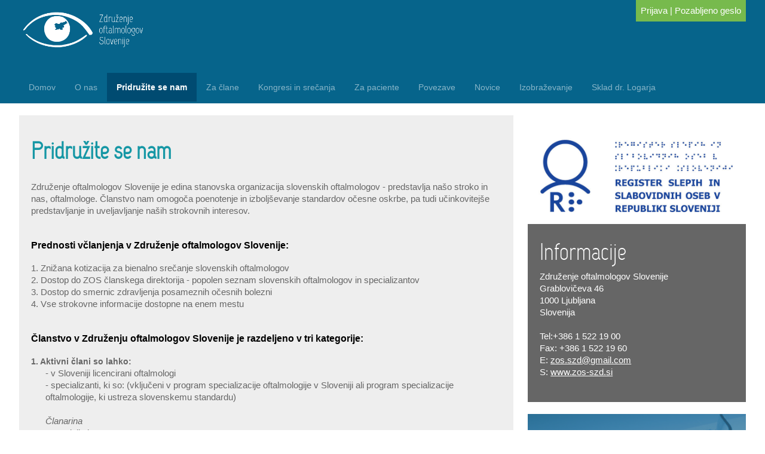

--- FILE ---
content_type: text/html; charset=UTF-8
request_url: https://www.zos-szd.si/pridruzite_se_nam
body_size: 3929
content:
<!DOCTYPE html>
<html>
<head>
<title>PRIDRUŽITE SE NAM | ZDRUŽENJE OFTALMOLOGOV SLOVENIJE</title>
<meta content="Pridružite se nam | Združenje oftalmologov Slovenije" name=Description>
<meta content="Pridružite se nam" name=Keywords>
<meta charset=utf-8>
<meta content=index,follow name=Robots>
<meta name="viewport" content="user-scalable=no, initial-scale=1.0, maximum-scale=1.0, width=device-width">
<link href=https://www.zos-szd.si/pic/meni2.css?082002 rel=stylesheet>
<link rel='shortcut icon' href=https://www.zos-szd.si/favicon.ico>
<body>
<div id=maxBody><div class=max><div class=menu><ul id=MoMenu></ul></div><div class=con>
<div id=max1>
<div class='wr100 cf'>
<div class='wr1 cf'>

<header class=he1>
<div id=menuB1 class=onn1></div>
<div class=top1><a href=https://www.zos-szd.si/admin>Prijava</a> | <a href=https://www.zos-szd.si/admin/forget>Pozabljeno geslo</a></div><h1><span>PRIDRUŽITE SE NAM | ZDRUŽENJE OFTALMOLOGOV SLOVENIJE</span><a href=https://www.zos-szd.si/ title='PRIDRUŽITE SE NAM | ZDRUŽENJE OFTALMOLOGOV SLOVENIJE'><img src=https://www.zos-szd.si/pic/zdruzenje_oftalmologov.png  alt='Združenje oftalmologov Slovenije'></a></h1>
	
<nav id='na2'>
<ul>
<li><a href='https://www.zos-szd.si/domov' title='Domov'>Domov</a>
<li><a href='https://www.zos-szd.si/o_nas' title='O nas'>O nas</a>
<li class='on1'><a href='https://www.zos-szd.si/pridruzite_se_nam' title='Pridružite se nam'>Pridružite se nam</a>
<li><a href='https://www.zos-szd.si/za_clane' title='Za člane'>Za člane</a>
<li><a href='https://www.zos-szd.si/kongresi_in_srecanja' title='Kongresi in srečanja'>Kongresi in srečanja</a>
<li><a href='https://www.zos-szd.si/za_paciente' title='Za paciente'>Za paciente</a>
<li><a href='https://www.zos-szd.si/povezave' title='Povezave'>Povezave</a>
<li><a href='https://www.zos-szd.si/novice' title='Novice'>Novice</a>
<li><a href='https://www.zos-szd.si/izobrazevanje' title='Izobraževanje'>Izobraževanje</a>
<li><a href='https://www.zos-szd.si/sklad-dr-logarja' title='Sklad dr. Logarja'>Sklad dr. Logarja</a>
</ul>
</nav>

</header>

</div>
</div>
<div class='wr1 cf'>

<section class=se1><article class=ar1>

<blockquote class=bq1>
<h2 class=h22>Pridružite se nam</h2>
<div class=but2>
Združenje oftalmologov Slovenije je edina stanovska organizacija slovenskih oftalmologov - predstavlja našo stroko in nas, oftalmologe. Članstvo nam omogoča poenotenje in izboljševanje standardov očesne oskrbe, pa tudi učinkovitejše predstavljanje in uveljavljanje naših strokovnih interesov.<br><br><br>

<h3 class=h3>Prednosti včlanjenja v Združenje oftalmologov Slovenije:</h3>
<br>
1. Znižana kotizacija za bienalno srečanje slovenskih oftalmologov<br>
2. Dostop do ZOS članskega direktorija - popolen seznam slovenskih oftalmologov in specializantov<br>
3. Dostop do smernic zdravljenja posameznih očesnih bolezni<br>
4. Vse strokovne informacije dostopne na enem mestu
<br><br><br>

<h3 class=h3>Članstvo v Združenju oftalmologov Slovenije je razdeljeno v tri kategorije:</h3><br>

<b class=bo1>1. Aktivni člani so lahko:</b><br>
<p class=pad1>
- v Sloveniji licencirani oftalmologi <br>
- specializanti, ki so: (vključeni v program specializacije oftalmologije v Sloveniji ali  program specializacije oftalmologije, ki ustreza slovenskemu standardu)<br>
<br>
<i>Članarina</i><br>
- specialisti: 50 EUR<br>
- specializanti: 35 EUR
</p>

<br><br>

<b class=bo1>2. Pridruženi člani so lahko:</b><br>
<p class=pad1>
- upokojeni oftalmologi<br><br>
<i>Članarina</i><br>
- specialisti: 0 EUR
</p>

<br><br>

<b class=bo1>3. Pridruženi/mednarodni člani so lahko:</b><br>
<p class=pad1>
- licencirani oftalmologi zunaj Slovenije ali<br>
- zdravniki, ki niso oftalmologi, vendar so z oftalmologijo strokovno/interesno povezani<br><br>
<i>Članarina: 50 EUR</i>
</p>
<br><br><br>
Če želite članarino plačati preko elektronske banke, pošljite mail na <span class=email><a href=mailto:racunovodstvo@szd.si>racunovodstvo@szd.si</a></span> (gospa Ajdarpašič). Posredovali vam bodo številko TRR in sklic, ki ga morate uporabiti.

<br><br><br>

Pravico do glasovanja na vsakoletni Skupščini oftalmologov imajo aktivni člani.
<br>
Vsako prošnjo za članstvo obravnava UO Združenja oftalmologov Slovenije.
<br><br><br>


<h2 class=h22>Registracija</h2>


<form method=POST   action='/pridruzite_se_nam#alert' id=formI class=formC><fieldset class=formC_on>
<input type=hidden name=token  value='9223b1652c63e2c18f8c583ac119a351a945be4bb05126a92803678526d911cc'>
<input type=hidden name=time  value='1769239202'>
<p class=labX><label class=lab1a></label><label class=lab1b><input type=text name=hp_c3482af0c44b   class=in1 value="" ></label></p>
<p><label class=lab1a>Ime</label><label class=lab1b><input type=text name=data_firstname id=firstname  class=in1 value="" ></label></p>
<p><label class=lab1a>Priimek</label><label class=lab1b><input type=text name=data_lastname id=lastname  class=in1 value="" ></label></p>
<p><label class=lab1a>Naslov</label><label class=lab1b><input type=text name=data_user_adr id=lastname  class=in1 value="" ></label></p>
<p><label class=lab1a>Inštitucija</label><label class=lab1b><input type=text name=data_foundation id=foundation  class=in1 value="" ></label></p>
<p><label class=lab1a>Naslov inštitucije</label><label class=lab1b><input type=text name=data_foundation_adr id=foundation_adr  class=in1 value="" ></label></p>
<p><label class=lab1a>E-mail</label><label class=lab1b><input type=text name=xmail id=email  class=in1 value="" ></label></p>
<p><label class=lab1a>Tel./GSM</label><label class=lab1b><input type=text name=data_phone id=phone  class=in1 value="" ></label></p>
<p><label class=lab1a>Sekcije ZOS</label><span  id=data_sek class=lab1b>
<span><input type=checkbox data='Sekcija za glavkom' name='data_sek[]' class=ch1 value=1> Sekcija za glavkom</span><br/>
<span><input type=checkbox data='Sekcija za mrežnico' name='data_sek[]' class=ch1 value=2> Sekcija za mrežnico</span><br/>
<span><input type=checkbox data='Sekcija za kontaktne leče' name='data_sek[]' class=ch1 value=3> Sekcija za kontaktne leče</span><br/>
<span><input type=checkbox data='Sekcija Združenje kataraktnih in refraktivnih kirurgov Slovenije' name='data_sek[]' class=ch1 value=4> Sekcija Združenje kataraktnih in refraktivnih kirurgov Slovenije</span><br/>
<span><input type=checkbox data='Sekcija za nevrooftalmologijo' name='data_sek[]' class=ch1 value=5> Sekcija za nevrooftalmologijo</span><br/>
</span></p>
<p><label class=lab1a>Odbor</label><span  id=data_odb class=lab1b>
<span><input type=checkbox data='Odbor zasebnih oftalmologov' name='data_odb[]' class=ch1 value=1> Odbor zasebnih oftalmologov</span><br/>
<span><input type=checkbox data='Sekcija mladih oftalmologov' name='data_odb[]' class=ch1 value=2> Sekcija mladih oftalmologov</span><br/>
</span></p>
<p><label class=lab1a></label><label class=lab1s>  <input  value='potrdi' name=submitBtn type=submit class='subI'></label></p>
</fieldset></form>
</div></blockquote></article>
<article class=ar2></article><article class=ar2>
<!--
<img class=img100 src=https://www.zos-szd.si/intro/srecno-novo-leto-2026.jpg>


<a href=https://www.zos-szd.si/novice/7-sola-oskrbe-ocesnih-poskodb  title='7. šola oskrbe očesnih poškodb'><img class=img100 src=https://www.zos-szd.si/intro/7-sola-oskrbe-ocesnih-poskodb.jpg alt='7. šola oskrbe očesnih poškodb'></a>
-->

<!--
<div class=bq4>
<a href=https://www.zos-szd.si/doc2/novice/vabilo-na-letno-skupscino-zos-20-11-2025-2.pdf  title='Vabilo na letno skupščino Oftalmologov Slovenije'><img src=https://www.zos-szd.si/intro/vabilo-na-letno-skupscino-oftalmologov-slovenije.jpg?2 alt='Vabilo na letno skupščino Oftalmologov Slovenije'></a>
</div>
-->

<!--
<div class=bq4>
<a href=https://www.zos-szd.si/novice/tecaj-fakoemulzifikacije-in-delavnice-s-simulatorjem title='Simultor ESCRS 2025'><img src=https://www.zos-szd.si/intro/simultor-escrs-2025.jpg alt='Simultor ESCRS 2025'></a>
</div>
-->

<!--
<div class=bq4>
<a href=https://www.zos-szd.si/novice/najava-dogodka-glavkomska-sola-10-9-2025-ob-17h-na-ocesni-kliniki title='Glavkomska šola 10.9.2025 ob 17h na Očesni kliniki'><img class=img100 src=https://www.zos-szd.si/intro/21_glavkomska_sola_2025.jpg alt='Ješetov dan 2025'>  </a>
</div>
-->

<!--
<div class=bq4>
<a href=https://www.zos2025.si/ target=_blank title='15. slovenski oftalmološki kongres z mednarodno udeležbo'><img src=https://www.zos-szd.si/intro/15-slovenski-oftalmoloski-kongres-z-mednarodno-udelezbo.jpg alt='15. slovenski oftalmološki kongres z mednarodno udeležbo'><br><b>FOTO GALERIJA</b></a>
</div>


<div class=bq4>
<a href=https://icvs2024.com/ target=_blank title='ICVS 2024'><img src=https://www.zos-szd.si/intro/icvs2024.jpg alt='ICVS 2024'></a>
</div>
-->





<div class=bq4>
<a href=https://www.registerslepih.si/ target=_blank title='Register slepih in slabovidnih (RSS) oseb v Republiki Sloveniji'><img src=https://www.zos-szd.si/intro/registerslepih.jpg alt='Register slepih in slabovidnih (RSS) oseb v Republiki Sloveniji'></a>
</div>


<!--
<div class=bq4>
<a href=https://www.zos2023.si target=_blank title='14. slovenski oftalmološki kongres'><img src=https://www.zos-szd.si/intro/oftalmologi_slo_2023.jpg alt='14. slovenski oftalmološki kongres'></a>
</div>



<div class=bq4>


<a href=https://www.zos2021.si target=_blank title='13. slovenski oftalmološki kongres'><img src=https://www.zos-szd.si/intro/oftalmologi_slo_2021.jpg alt='13. slovenski oftalmološki kongres'><b style=width:96%;float:left;padding:2%;background:#5ABA9E;color:#264C59>ROK ZA ODDAJO IZVLEČKOV<br>
21. marec 2021</b></a>


<span style=width:96%;float:left;padding:2%;background:#5ABA9E;color:#fff;font-size:16px;line-height:20px>
<b>14. SLOVENSKI OFTALMOLOŠKI KONGRES</b><br><!-- z mednarodno udeležbo,<br><br> 11.  -13. maj 2023 v Rikli Balance hotelu na Bledu<br><br>

Rok za oddajo izvlečkov za slovenski kongres je podaljšan do torka 4. aprila.</span></a>

</div>

-->

<!--
<div class=bq4>
<a href=https://www.zos-szd.si/novice/vabilo-na-strokovni-dogodek-kratkovidnost-med-slovenskimi-otroki  title='Vabilo na strokovni dogodek - Kratkovidnost med slovenskimi otroki'><img src=https://www.zos-szd.si/intro/vabilo-na-strokovni-dogodek-kratkovidnost-med-slovenskimi-otroki.jpg?1 alt='Vabilo na strokovni dogodek - Kratkovidnost med slovenskimi otroki'></a>
</div>
-->




<div class=clear></div>

<div class=bq2>
<h2 class=h21>Informacije</h2>
Združenje oftalmologov Slovenije<br>
Grablovičeva 46<br>
1000 Ljubljana<br>
Slovenija<br><br>

Tel:+386 1 522 19 00<br>
Fax: +386 1 522 19 60<br>
E: <span class=email2><a href=mailto:zos.szd@gmail.com>zos.szd@gmail.com</a></span><br>
S: <span class=email2><a href=http://www.zos-szd.si target=_blank>www.zos-szd.si</a></span><br><br>
</div>


<div class=bq3>
<span class=link1><a href=pridruzite_se_nam>Pridružite se nam</a></span>
</div>


<div class=bq4>
<a href=https://www.zos-szd.si/novice/priporocila-in-algoritmi-za-obravnavo-pacientov-in-napotitve  title='Obravnave na sekundarnem nivoju in stopnje napotitve na terciar'><img src=https://www.zos-szd.si/intro/obravnave-na-sekundarnem-nivoju-in-stopnje-napotitve-na-terciar.jpg alt='Obravnave na sekundarnem nivoju in stopnje napotitve na terciar'></a>
</div>

<div class=bq4>
<a href=https://www.zos-szd.si/one_network title='Society ONE Network'><img src=https://www.zos-szd.si/intro/Society-ONE-Network.jpg alt='Society ONE Network'></a>
</div>


<div class=bq4>

<!--
<b>Sponzorji spletne strani</b>
<a href=https://www.zos-szd.si/novosti-farmacevtskih-podjetij/podjetje-roche-vabi-na-ogled-posnetka-strokovnega-srecanja-ang-2-nova-doba-v-zdravljenju-mreznice title='Roche'><img src=https://www.zos-szd.si/intro/roche.jpg?2 alt='Roche'></a>
<a href=https://www.zos-szd.si/novosti-farmacevtskih-podjetij/podjetje-novartis-predstavlja-zdravilo-beovu-za-zdravljenje-vlazne-oblike-armd-in-diabeticnega-makularnega-edema title='Novartis'><img src=https://www.zos-szd.si/intro/novartis.jpg?2 alt='Novartis'></a>



<a href=https://www.zos-szd.si/obvestila--farmacije title='Medis'><img src=https://www.zos-szd.si/intro/medis.jpg alt='Medis'></a>
<a href=https://www.zos-szd.si/obvestila--farmacije title='Emea'><img src=https://www.zos-szd.si/intro/emea.jpg alt='Emea'></a>
-->
</div>
</article>
</section>

<footer id=fo1>
<div class=fo3>
</div>
<div class=fo1>© 2026 Združenje oftalmologov Slovenije. Vse pravice pridržane. </div>


</footer>

<div class=cf></div>
</div>
</div>

</div></div></div>

<script>var path='https://www.zos-szd.si/admin/';</script>
<script src=https://www.zos-szd.si/pic/mootools-core-1.4.1.js></script>
<script src=https://www.zos-szd.si/pic/mootools-asset-1.4.0.1.js></script>
<script src=https://www.zos-szd.si/pic/plugin.js?082002></script>




--- FILE ---
content_type: text/css
request_url: https://www.zos-szd.si/pic/meni2.css?082002
body_size: 3595
content:
@font-face {
    font-family: 'CapsuulaRegular';
    src: url('capsuula-webfont.eot');
    src: url('capsuula-webfont.eot?#iefix') format('embedded-opentype'),
         url('capsuula-webfont.woff') format('woff'),
         url('capsuula-webfont.ttf') format('truetype'),
         url('capsuula-webfont.svg#CapsuulaRegular') format('svg');
    font-weight: normal;
    font-style: normal;
}

.t2,.h21,.h22,.ns0 h2,.ns4 h2,#NaMooSlide1 .title,#NaMooSlide1 .titleI,.bq3,.videoIntroText b{font-family: 'CapsuulaRegular',Arial,sans-serif;}

.wr100{width:100%;background:#06648B;margin:0 0 20px 0}
.wr1{position:relative;max-width:1280px;margin:0 auto;}
.se1{float:left;width:100%}
.se2{float:right;width:78%}
.ar1{position:relative;width:68%;float:left;margin:0;background:#eee}
.ar2{position:relative;width:30%;float:right}
.ar3{position:relative;width:100%;float:left;margin:0;background:#eee}
#as1{float:left;margin:0;width:20%}

.h21{font-size:40px;color:#fff;margin:20px 0 20px 0 ;font-weight:100}
.h22{font-size:40px;line-height:35px;color:#1697a5;margin:25px 0 30px 0;font-weight:700}
.h31{font-size:20px;line-height:25px;color:#333;margin:10px 0 5px 0px;font-weight:100}
.h33{font-size:20px;line-height:20px;color:#333;margin:40px 0 5px 0px;font-weight:100}
.ul1 li{padding:3px 0 5px 0;margin:0 0 0 25px;list-style-type:disc;list-style-position:outside}
.ul1 a:link,.ul1 a:visited{color:#06638a;line-height:10px;padding:0;text-decoration:underline}
.ul1 a:hover{color:#000}

/*top*/
.he1{float:left;width:100%}/*250px*/
.he1 h1{float:left;z-index:10;overflow:hidden;margin:20px 0 40px 0}
.he1 img{width:55%;height:auto}
.he1 span{position:absolute;top:-9999em;right:-9999em}	
/*top*/

/*intro*/
.img1{position:relative;float:left;width:100%}
.img1 img{float:left;width:100%;height:auto}
.bq1{padding:20px;color:#666}
.bq2{padding:20px;color:#fff;background:#666;margin:0 0 20px 0}
.bgIntro{width:48%;margin:10px 1%;float:left}
.bq3{margin:20px 0 0 0;background:url(2.png) #2B6D8E}
.link1 a:link,.link1 a:visited{font-weight:700;padding:40px 30px;display:block;font-size:35px;line-height:25px;color:#fff;text-decoration:none}
.link1 a:hover{text-decoration:underline}

.bq4{margin:20px 0 0 0;width:100%;float:left}
.bq4 img{float:left;width:100%}

.img100video{float:left;width:100%;margin:0 0 20px 0}
.videoIntro{position:relative}
.videoIntroText{position:absolute;top:0;left:0;color:#fff;margin:10px 3%;padding:15px 2% 8px 2%;background:rgba(0,75,113,0.8)}
.videoIntroText b{font-size:40px;line-height:40px}
/*intro*/

.img100{float:left;width:100%}
.img100m{float:left;max-width:100%}

.email a:link,.email a:visited{color:#06638a;line-height:10px;padding:0;text-decoration:underline}
.email a:hover{color:#000}
.email2 a:link,.email2 a:visited{color:#fff;padding:0;text-decoration:underline}
.email2 a:hover{color:#A0ECF8}

.abcT{text-align:center;font-size:18px;line-height:22px}
.abcT a:link,.abcT a:visited{color:#06638a;padding:0;text-decoration:underline}
.abcT a:hover{color:#000}

.abcS li{padding:3px 0 8px 0;margin:0 0 0 25px;list-style-type:none;list-style-position:outside}
.abcS a:link,.abcS a:visited{color:#06638a;padding:0;text-decoration:underline}
.abcS a:hover{color:#000}
.abcS h3{margin:30px 0 0 0}

.bo1{font-size:14px;color:#666}
.pad1{padding:0 0 0 3%}

/*footer*/
#fo1{float:left;padding:10px 0 5px 0;width:100%}
.fo1{float:left;margin:10px 0 20px 10px;color:#06638a;font-size:11px;line-height:11px}
.fo2{float:right;margin:10px 10px 20px 0;color:#06638a;font-size:11px;line-height:11px}
.fo2 a:link,.fo2 a:visited{color:#06638a;font-size:11px;margin:0;padding:0 2px;text-decoration:none;}
.fo2 a:hover{color:#e77817}
.fo3{color:#06638a;float:right;margin:10px 10px 0 0;text-transform:lowercase;width:90%;text-align:right}
.fo3 a:link,.fo3 a:visited{color:#06638a;font-size:11px;padding:0 0 0 8px;text-decoration:none;}
.fo3 a:hover{color:#000}
/*footer*/

/*news*/

.ns0 p{padding:0;margin:0}
.ns0 h2{font-weight:100;font-size:35px;line-height:38px;margin:20px 0 15px 0;color:#333}/*06638a*/
.ns0 h3{font-weight:700;font-size:13px;line-height:14px;margin:0 0 5px 0;color:#06638a}
.ns0 li{float:left;width:100%;margin:0 0 10px 0;font-size:12px;padding:0 0 0 0;display:block;line-height:13px}
.ns0 a:link,.ns0 a:visited{color:#1697a5;text-decoration:none;padding:0;margin:0;text-decoration:none;}
.ns0 a:hover{color:#333;}
.ns0 time {text-align:center;float:left;color:#fff;background:#666;text-decoration:none;padding:10px;margin:0 10px 0 0;font-size:11px;}

.Nda {color:#888;text-decoration:none;font-size:11px}
.ns h2{font-size:40px;color:#1697a5;margin:23px 0 30px 0;font-weight:700}
.ns h3{font-weight:700;font-size:14px;line-height:16px;margin:5px 0 0 0;color:#06638a}
.ns p{padding:5px 0 10px 0;margin:0 0 10px 0}
.ns li{margin:10px 0 0 0;padding:0;border-bottom:1px dotted #1697a5;display:block;clear:both}
.ns li:last-child{border:0}
.ns a:link,.ns a:visited{color:#666;text-decoration:none;padding:0;margin:0}
.ns a:hover{color:#000;text-decoration:none}
.ns img{float:left;margin:0 10px 10px 0}

.ns2 h2{font-size:35px;line-height:35px;color:#1697a5;margin:15px 0 20px 0;font-weight:700}
.ns2 h3{font-size:20px;line-height:25px;color:#333;margin:10px 0;font-weight:700}
.ns2 p{padding:10px 0 5px 0}
.ns2 li{padding:3px 0 5px 0;margin:0 0 0 25px;list-style-type:disc;list-style-position:outside}
.ns2 a:link,.ns2 a:visited{color:#000;text-decoration:underline}
.ns2 a:hover{color: #000;text-decoration:none;}
.NaMoo img{float:left;width:19.8%;margin:0.1%;height:auto}
.ns2 img{max-width:100%;height:auto}

.ns3 h4{font-weight:700;font-size:14px;line-height:16px;margin:5px 0 0 0;color:#06638a}
.ns3 p{padding:0;margin:2px 0 2px 20px}
.ns3 li{margin:0 0 15px 0;padding:0 0 15px 0;border-bottom:1px dotted #1697a5;display:block;clear:both}
.ns3 li:last-child{border:0}
.ns3 a:link,.ns3 a:visited{color:#666;text-decoration:none;padding:0;margin:0;text-decoration:underline}
.ns3 a:hover{color:#000;text-decoration:none}

.ns4 p{padding:0;margin:0}
.ns4 h2{font-weight:100;font-size:35px;line-height:38px;margin:20px 0 15px 0;color:#333}/*06638a*/
.ns4 h3{font-weight:700;font-size:13px;line-height:14px;margin:0 0 5px 0;color:#06638a}
.ns4 li{float:left;width:100%;margin:0 0 10px 0;font-size:12px;padding:0 0 0 0;display:block;line-height:13px}
.ns4 a:link,.ns4 a:visited{color:#1697a5;text-decoration:none;padding:0;margin:0;text-decoration:none;}
.ns4 a:hover{color:#333;}
.ns4 time {text-align:center;float:left;color:#fff;background:#666;text-decoration:none;padding:10px;margin:0 10px 0 0;font-size:11px;}

.small{width:20%;padding:0;margin:0}
.big{max-width:100%;padding:0;margin:0}

#nav1 {width:100%;float:left;margin:0 0 30px 0;padding:0;font-size:130%;text-align:center}
#nav1 li{display:inline;padding:0;margin:12px 4px}
#nav1 li a:link,#nav1 a:visited{color:#000;padding:6px 8px;margin:0;text-decoration:none}
#nav1 li a:hover{color:#1697a5}
#nav1 .on a:link,#nav1 .on a:visited,#nav1 .on a:hover{color:#1697a5}
#nav1 .pnNav a:link,#nav1 .pnNav a:visited{font-weight:700;color:#000;padding:6px 8px;margin:0;text-decoration:none}
#nav1 .pnNav a:hover{color:#027E55}
/*news*/

/*slide1*/
#NaMooSlide1 {z-index:9997;position:relative;width:100%;float:left}
#NaMooSlide1 ul{width:100%}
#NaMooSlide1 li{position:absolute;top:0;left:0;width:100%}
#NaMooSlide1 img{float:left;width:100%;height:auto}
.arr1{position:absolute;top:32%;z-index:100;width:50px;height:100px;cursor:pointer}
#but1L{background:url(nextback1.png);left:0;display:none}
#but1R{background:url(nextback1.png) 50px 0;right:0;display:none}
#NaMooSlide1 .title{font-size:14px;padding:8px;position:absolute;bottom:0;right:0;background:#666;color:#fff}
#NaMooSlide1 .titleI{font-size:16px;padding:8px;position:absolute;bottom:0;right:0;color:#fff}
/*slide1*/

/*form*/
.formC{float:left;text-align:left;line-height:12px;}
.formC p{display:block;clear:both;padding:3px 0}
.formC_on{border:0;margin:0;padding:0}
#formI{width:100%;float:left;text-align:left;line-height:12px;font-size:13px}
#form1_on,#form1_off{border:0;margin:0;padding:0}
input[type=submit]{padding:10px;width:auto;background:#06638a;font-size:18px;color:#fff;border:0;font-weight:bold;margin:10px 0 20px 0;cursor:pointer;border-radius:5px; -webkit-border-radius:5px;}
input[type=submit]:hover,input[type=submit]:focus{background:#333;color:#fff; }
.in1{float:left;width:98%;color:#666;border:1px solid #ddd;margin:0 0 3px 5px;padding:4px}
.lab1a{float:left;width:30%;margin:5px 1% 0 0;text-align:right;text-transform:uppercase;}
.lab1b{float:left;width:69%;margin:0;text-align:left}

.labX label{display:none}
/*form*/

/*one*/
#ONEon{width:96%;padding:10px 2%;background:#fff}
#ONEoff{width:96%;padding:10px 2%;background:#06638a;color:#fff;display:none}
/*one*/


/*top navi*/
.top1{float:right;padding:8px;background:#77BA4D;color:#fff}
.top1 a:link,.top1 a:visited{color:#fff;text-decoration:none}
.top1 a:hover{text-decoration:underline}

.alert1{font-size:20px;line-height:23px;background:#e1004c;color:#fff;padding:10px;margin:10px;border-radius:5px; -webkit-border-radius:5px;}
.alert1 a:link,.alert1 a:visited{color:#fff;text-decoration:underline}
.alert1 a:hover{;text-decoration:none}

/*table*/
table{border-collapse:collapse;text-align:center;margin:0}
table td{padding:0}
.zebra{width:100%}
.zebra th{vertical-align:top;background:#999;color:#fff;font-weight:700;padding:5px;border-right:1px solid #ddd;}
.zebra td{vertical-align:top;border-right:1px solid #ddd;padding:5px;border-bottom:1px solid #ddd}
/*table*/

/*video*/
.videoWrapper{position: relative;padding-bottom: 56.25%;padding-top: 25px}
.videoWrapper object,.videoWrapper iframe,.videoWrapper embed {position: absolute;top: 0;left: 0;width: 100%;height: 100%}
/*video*/



/*****************************************************/
#na2 {margin:0 0 0 0;float:left;width:100%;padding:0 0 3px 0;overflow:hidden}
#na2 ul{width:100%}
#na2 li{display:inline;background-image:none;font-size:14px}
#na2 a:link,#na2 a:visited{float:left;color:#88B5C8;padding:14px 16px;margin:0;text-decoration:none}
#na2 a:hover{color:#88B5C8;background:#004B71}
#na2 .on1 a:visited,#na2 .on1 a:link,#na2 .on1 a:hover{font-weight:700;color:#fff;background:#004B71}

#na3 ul{margin:0;padding:0;text-transform:uppercase}
.a0 a:visited,.a0 a:link{background:#eee;border-bottom:1px solid #fff;font-weight:100;color:#1697A5;display:block;line-height:15px;margin:0 20px 0 0;padding:10px 0 10px 10px;text-align:left;text-decoration:none}
.a0 a:hover{background:#1697A5;color:#fff;padding:10px 0 10px 10px}
.a1 a:link,.a1 a:visited{background:#1A6F93;padding:10px 0 10px 10px;border-bottom:1px solid #1A6F93;font-weight:700;color:#fff;display:block;line-height:15px;margin:0 20px 0 0;text-align:left;text-decoration:none}
.a1 a:hover{color:#fff}
.b1 a:visited,.b1 a:link{background:#eee;border-bottom:1px solid #fff;font-weight:100;color:#1697A5;display:block;line-height:15px;margin:0 20px 0 0;padding:10px 0 10px 10px;text-align:left;text-decoration:none}
.b1 a:hover{background:#1697A5;color:#fff;padding:10px 0 10px 10px}

.b0 a:link,.b0 a:visited{background:#1A6F93;padding:10px 0 10px 10px;font-weight:700;color:#fff;display:block;line-height:15px;margin:0 20px 0 0;text-align:left;text-decoration:none}
.b0 a:hover{color:#fff}

.c0 a:link,.c0 a:visited{background:#1A6F93;padding:5px 0 5px 20px;font-weight:100;color:#fff;display:block;line-height:15px;margin:0 20px 0 0;text-align:left;text-decoration:none}
.c0 a:hover{color:#fff}

.c1 a:link,.c1 a:visited{background:#1A6F93;padding:5px 0 5px 20px;font-weight:700;color:#18FFFF;display:block;line-height:15px;margin:0 20px 0 0;text-align:left;text-decoration:none}
.c1 a:hover{color:#18FFFF}
/*****************************************************/
body,h1,h2,h3,h4,p,blockquote,ul,li{margin:0;padding:0}
article, aside, details, figcaption,fieldset,figure, footer, header, hgroup, menu, nav, section {display: block;}
/*html,body{width:100%;height:100%}*/
body{color:#000;font-family:Arial,sans-serif;font-size:15px;line-height:20px}
h1{color:#000;font-size:12px;line-height:12px}
h2{color:#333;font-size:18px;line-height:18px}
h3{color:#000;font-size:16px;line-height:16px}
h4{color:#666;font-size:14px;line-height:14px}
img{border:0}
ul{list-style:none}
li{background-image:none}
a:link,a:visited{color:#666;text-decoration:none}
a:hover{color:#06638a;text-decoration:underline}
.clear{clear:both;display:block}
.cf:before,.cf:after{content:'';display:table}
.cf:after{clear:both}
	/*tablet menu*/
	#maxBody{width:100%;overflow:hidden;overflow-y:visible}
	#MoMenu{visibility:hidden}
	.max{width:100%;float:left}
	.con{width:100%;float:left}
	.menu{width:0;float:left;overflow:hidden}
	.timX{-webkit-transition: 1s ease-in-out;-moz-transition: 1s ease-in-out;-o-transition: 1s ease-in-out;-ms-transition: 1s ease-in-out;transition: 0.5s linear}
	/*table menu*/

@media (max-width:1280px){
.wr1{width:95%}
}

@media (max-width:950px){
	body{font-size:15px;line-height:18px}
	.wr1{width:100%}
	.ar1{width:100%}
	.ar2{width:100%}
	.se2{width:100%}
	.wr100{margin:0}

	.he1 h1{margin:20px 0}
	.he1 img{width:50%;margin:0 0 0 5%;height:auto}

	#na2,#na3{display:none}  /* 200 - 50 -40*/
	.maxON{width:200%}
	.conON{width:60%}
	.menu{display:block;background:#004B71}
	.menuON{width:20%}
	#menuB1{z-index:9999;display:block;float:left;margin:0 10px 0 0;width:45px;height:46px}
	.onn1{background:url(menuB1.png) no-repeat 0 0 #06638A}
	.onn2{background:url(menuB1.png) no-repeat 0 -45px #000}

	#MoMenu {visibility:visible;float:left;width:100%;display:block;overflow:hidden}
	#MoMenu li{display:block;float:left;width:100%;background-image:none;font-size:15px}
	.o2 a:visited,.o2 a:link,.o2 a:hover{text-transform:uppercase;font-size:20px;line-height:22px;border-bottom:1px solid #0777A6;color:#fff;display:block;padding:15px 3%;margin:2px 0;text-decoration:none}
	.o1 a:visited,.o1 a:link,.o1 a:hover{text-transform:uppercase;font-size:20px;line-height:22px;border-bottom:1px solid #0777A6;color:#80D6F9;display:block;padding:15px 3%;margin:2px 0;text-decoration:none}
	
	.a0 a:visited,.a0 a:link,.a0 a:hover{background:#06638a;margin:0;font-size:18px;width:86%;border:none;padding:15px 7%;font-weight:100;color:#80D6F9}
	.a1 a:visited,.a1 a:link,.a1 a:hover{background:#06638a;margin:0;font-size:18px;width:86%;border:none;padding:15px 7%;font-weight:700;color:#fff}
	.b1 a:visited,.b1 a:link,.b1 a:hover{background:#06638a;margin:0;font-size:18px;width:86%;border:none;padding:15px 7%;font-weight:100;color:#80D6F9}
	.b0 a:visited,.b0 a:link,.b0 a:hover{background:#06638a;margin:0;font-size:18px;width:86%;border:none;padding:15px 7%;font-weight:100;color:#fff}
	.c1 a:visited,.c1 a:link,.c1 a:hover{background:#06638a;margin:0;font-size:18px;width:86%;border:none;padding:15px 7% 15px 10%;font-weight:100;color:#18FFFF}

	.c0 a:visited,.c0 a:link,.c0 a:hover{background:#06638a;margin:0;font-size:18px;width:86%;border:none;padding:15px 7% 15px 10%;font-weight:100;color:#fff}


	.NaMooBox li{float:left;width:32.9%;margin:0.2%}

	#form1 input[type=text],#form1 textarea{font-size:18px}
	#formI label{width:99%;margin:0;text-align:left}
	#formI input[type=text]{float:left;width:98%;margin:5px 0}
	input[type=submit]{padding:10px 0;width:100%;margin:10px 0 20px 0}
	label{font-size:15px}
	input{font-size:18px}
	.lab1a{float:left;width:100%;margin:5px 0 0 0;text-align:left;text-transform:uppercase;}
	.lab1b{float:left;width:100%;margin:0 0 10px  0;text-align:left}
	.in1{float:left;width:98%;color:#666;border:1px solid #ddd;margin:0;padding:4px}
}

@media (max-width:550px){
	.he1 h1{margin:20px 0}
	.he1 img{width:80%;margin:0 10%;height:auto}

	.bgIntro{width:96%;margin:0 2%}
	.conON{width:50%}
	.menuON{width:40%}


	.NaMoo img{float:left;width:49.8%;margin:0.1%;height:auto}
	.ns2 img{max-width:100%;height:auto}

	.bq1{padding:5px}
	.bq2{padding:5px}
	.bq3{padding:5px}
}


--- FILE ---
content_type: application/javascript
request_url: https://www.zos-szd.si/pic/plugin.js?082002
body_size: 5196
content:
window.addEvents({
	load:function(){
	if (!Browser.ie){new NaMooResponseMenu();}
	if($('form1') != null){new NaMooForm('form1');}
	if($('formI') != null){new NaMooForm2('formI');}
	if($$('a[rel=NaMoo]') != null){new NaMooBox();}
	if($('NaMooSlide1') != null){new NaMooSlide1('NaMooSlide1');}	


	if($('komentarFORM') != null){
		
		new NaMooJsonKomentar();
		new NaMooJsonOdgovor();
		new NaMooJsonRefresh();
	}

	if($('ONEon') != null){new NaMooJsonONE();}


	//if($('birth') != null){new NaMooBirth();}	



		/*if($('chkSes') != null){
			this.na2a=$('na2').getElements('a');
			this.na2a[3].setStyle('border','2px solid #e1004c');
		}*/
	}
});

//NaMooBirth

var NaMooJsonONE = new Class({
	initialize: function(){
		this.path = path;
		this.ONEon =$('ONEon');
		this.ONEoff =$('ONEoff');

		$('submitONE').addEvents({	
			'click': function(e){
					this.action2();
			}.bind(this)
		});
	},

	action2:function(){
		new Request.JSON({
			url:this.path+'source/json.php',
			onSuccess: function(data){

				if(data.out=='OK'){
					this.ONEon.setStyle('display','none');
					this.ONEoff.setStyle('display','block');
				}else{
					alert('napaka');
				}
				
				
			}.bind(this)
		}).post({'action':'onenetwork','time':new Date().getTime()});
	}
});

var NaMooJsonRefresh = new Class({
	initialize: function(){
		
		this.path = path;
		this.refreshPage = $('refreshPage');
		this.timestamp = this.refreshPage.get('data');
		this.userID = this.refreshPage.get('data1');
		this.refreshPageSpan = this.refreshPage.getElement('span');
		this.action2.delay(5000,this);
	
	},

	action2:function(){
		new Request.JSON({
			url:this.path+'source/json.php',
			onSuccess: function(data){

				if(data.refresh==0){
					this.refreshPage.setStyle('display','none');
				}else{
					this.refreshPage.setStyle('display','block');
					this.refreshPageSpan.set('text',data.refresh);
				}

	
				this.action2.delay(5000,this);//10000 = 10 sek

				
				
			}.bind(this)
		}).post({'action':'update','timestamp':this.timestamp,'userid':this.userID,'time':new Date().getTime()});
	}
}); 

var NaMooJsonOdgovor = new Class({
	initialize: function(){
		this.path = path;
		this.odgDIV = $$('.odgDIV');
		this.odgDIVoff = $$('.odgDIVoff');

		this.formUploadOdgID = this.odgDIV.get('data');
		this.formUploadUSER = this.odgDIV.get('data1');
		this.formUploadUSERID = this.odgDIV.get('data2');
		this.formUploadID = this.odgDIV.get('data3');
		this.newODG = $$('.newODG');
		
		this.textarea = $$('.inTxt2');


		this.odgDIV.each(function(el,i){
			el.addEvents({
				'click': function(e){
					this.onOff = this.odgDIVoff[i].getStyle('display');
					if(this.onOff=='none'){this.odgDIVoff[i].setStyle('display','block');}else{this.odgDIVoff[i].setStyle('display','none');}
				}.bind(this)
			});	
		},this);

		this.ButOK2 = $$('.ButOK2');
		this.ButCA2 = $$('.ButCA2');

		this.ButCA2.each(function(el,i){
			el.addEvents({	
			'click': function(e){
					this.textarea[i].set('value','');
					this.textarea[i].setStyle('height',20);
					this.odgDIVoff[i].setStyle('display','none');
				}.bind(this)
			});
		},this);

		this.ButOK2.each(function(el,i){
			el.addEvents({	
			'click': function(e){
				this.sendkom = this.textarea[i].get('value');
				this.textarea[i].setStyle('height',20);
				this.textarea[i].set('value','');
				this.odgDIVoff[i].setStyle('display','none');
				if(this.sendkom.length>2){
					//alert(this.formUploadID[i]+' '+this.formUploadOdgID[i]+' '+this.formUploadUSER[i]+' '+this.formUploadUSERID[i]);
					this.json(this.sendkom,this.formUploadID[i],this.formUploadOdgID[i],this.formUploadUSER[i],this.formUploadUSERID[i],i);
				}
			}.bind(this)
			});
		},this);
				
	},

	json:function(a,b,c,d,e,i){//a = komentar, b=id videa
		
		//this.op1=[];
		new Request.JSON({
			url:this.path+'source/json.php',
			onSuccess: function(data){
				console.log(data);
				if(data.out=='OK'){
						this.newODGID = this.newODG[i].get('id');
						new Element("div", {
							html:'<div class=divOdgovor><b>'+data.komu+'</b> - <time>'+data.komdata+'</time><p>'+data.komv+'</p></div>'
						}).inject(this.newODGID, 'top');



				}

			}.bind(this)
		}).post({'action':'odgovor','komv':a,'komid':b,'komidodg':c,'komu':d,'komuid':e,'time':new Date().getTime()});
	
	}
});


var NaMooJsonKomentar = new Class({
	initialize: function(){
		this.path = path;
		this.newTextarea=[];
		this.formUpload = $('komentarFORM');
		this.formUploadID = this.formUpload.get('data');
		this.formUploadUSER = this.formUpload.get('data1');
		this.formUploadUSERID = this.formUpload.get('data2');
		this.textarea = $$('.inTxt');
		this.expandTextarea();

		this.newKOM = $('newKOM');

		//DODAJ KOMENTAR
		this.butkom1 = $('butkom1');
		this.butcen1 = $('butcen1');
		this.kom1 = $('kom1');

		this.butcen1.addEvents({	
			'click': function(e){
					this.kom1.set('value','');
					this.kom1.setStyle('height',20);
			}.bind(this)
		});

		this.butkom1.addEvents({	
			'click': function(e){
					this.sendkom = this.kom1.get('value');
					this.kom1.setStyle('height',20);
					this.kom1.set('value','');
					if(this.sendkom.length>2){
						this.json(this.sendkom,this.formUploadID);
					}
			}.bind(this)
		});
		//DODAJ KOMENTAR
	},



	expandTextarea: function(){
		this.textarea.each(function(el,i){
			this.newTextarea[i] = new Element("div", {id:'textID'+i,html:'999999'}).inject(this.formUpload);
			this.newTextarea[i].addClass('hiddendiv');
			

			el.addEvents({
				
				'keyup': function(e){
					this.expandTextareaAction(el,i);
				}.bind(this),

				'paste': function(){
					this.expandTextareaAction(el,i);
				}.bind(this),

				'blur': function(e){
					this.expandTextareaAction(el,i);
				}.bind(this)

			});

			this.expandTextareaAction(el,i);

				
		},this);
			
	},

	expandTextareaAction: function(a,i){
		var x = a.get('value');
		this.textID = $('textID'+i);
		if(x!=''){
		var x = x.replace(/\r?\n/g, '<br>*');
		this.textID.set('html',x);
		}
		var h = this.textID.getStyle('height');	
		a.setStyle('height',h);
	},


	json:function(a,b){//a = komentar, b=id videa
		
		//this.op1=[];
		new Request.JSON({
			url:this.path+'source/json.php',
			onSuccess: function(data){
				//console.log(data);
				if(data.out=='OK'){
					i=1;
						new Element("div", {
							html:'<div class=divKomentar><b>'+data.komu+'</b> - <time>'+data.komdata+'</time><p>'+data.komv+'</p></div>'
						}).inject(this.newKOM, 'top');



				}

			}.bind(this)
		}).post({'action':'komentar','komv':a,'komid':b,'komu':this.formUploadUSER,'komuid':this.formUploadUSERID,'time':new Date().getTime()});
	
	}
});



var NaMooBirth = new Class({
	initialize: function(){
		this.birth = $('birth');

		this.birth.addEvents({
			'keyup': function() {this.in1();}.bind(this)
		});
	},

	in1:function() {
		 this.type = 'text';
		 var input = this.birth.get('value');
			  if (/\D\/$/.test(input)) input = input.substr(0, input.length - 3);
			  var values = input.split('/').map(function(v) {
			    return v.replace(/\D/g, '')
			  });

			  if (values[0]) values[0] = this.checkValue(values[0], 31);
			  if (values[1]) values[1] = this.checkValue(values[1], 12);
			  var output = values.map(function(v, i) {
			    return v.length == 2 && i < 2 ? v + ' / ' : v;
			  });
				this.birth.set('value',output.join('').substr(0, 14));
	},


	checkValue:function(str, max) {
		  if (str.charAt(0) !== '0' || str == '00') {
		    var num = parseInt(str);
		    if (isNaN(num) || num <= 0 || num > max) num = 1;
		    str = num > parseInt(max.toString().charAt(0)) && num.toString().length == 1 ? '0' + num : num.toString();
		  };
		  return str;
	}		


});


/* 1 NaMooSlide 1 */
var NaMooSlide1 = new Class({
	showDuration: 5000,
	effectDuration:1000,
	count:0,
	
	initialize: function(e,o){
		this.e = e;
		this.slideshow = $(this.e);
		this.prevLink = $('but1L');
		this.nextLink = $('but1R');
		

		
		this.ul = this.slideshow.getElement('ul');
		this.li = this.ul.getElements('li');
		this.li.setStyles({'opacity':0});
		this.li[0].setStyles({'opacity':1});
		this.x = this.xDelta = 0;
	
		this.prevLink.setStyle('display','none');
		this.nextLink.setStyle('display','none');	
		this.slideshow.addEvents({
			mouseenter: function() {
					this.prevLink.setStyle('display','block');
					this.nextLink.setStyle('display','block');
			}.bind(this),
			mouseleave: function() {
				this.prevLink.setStyle('display','none');
				this.nextLink.setStyle('display','none');
			}.bind(this)
		});
		
		
		this.prevLink.addEvents({
			click: function() {this.show('next');}.bind(this),
			mouseenter: function() {this.stop();}.bind(this),
			mouseleave: function() {this.start();}.bind(this)
		});
		
		this.nextLink.addEvents({
			click: function() {this.show('prev');}.bind(this),
			mouseenter: function() {this.stop();}.bind(this),
			mouseleave: function() {this.start();}.bind(this)
		});
		
		
		
		this.start();
	},
	
	start:function() {this.interval = this.show.bind(this,'prev').periodical(this.showDuration);},
	stop: function() {clearInterval(this.interval);},

	show: function(a,b) {
		if(a=='next'){
			this.x=this.x+1;
			if(this.x>this.li.length - 1){this.x=0;}
			this.xDelta = this.x-1;
			if(this.x==0){this.xDelta=this.li.length - 1;}
		}
		if(a=='prev'){
			this.x=this.x-1;
			if(this.x<0){this.x=this.li.length - 1;}
			this.xDelta = this.x+1;
			if(this.x==this.li.length - 1){this.xDelta=0;}
		}
		
		this.effect();
	},
	
	effect: function() {
			new Fx.Tween(this.li[this.x],{
			property: 'opacity',
			duration: this.effectDuration
			}).start(1);
			
			new Fx.Tween(this.li[this.xDelta],{
			property: 'opacity',
			duration: this.effectDuration
			}).start(0);

	}
});
/* 1 NaMooSlide 1 */
//NaMooBox NaMooBox NaMooBox NaMooBox NaMooBox NaMooBox NaMooBox NaMooBox NaMooBox 
var NaMooBox = new Class({

	initialize: function(){

		this.anchors = $$('a[rel=NaMoo]');
			
		this.anchors.each(function(a){
			a.store("caption", a.get("title") || a.getElement("img").get("alt"));
			a.addEvent("click", this.open.bind(this,a));
			
			//a.setStyles({'color':'red'});
			//alert(a);
		},this);
		
		this.body = $(document.body);
		
		this.overlay = new Element("div", {
			styles: {
				'background':'#000',
				'position': "fixed",
				'z-index':100,
				'opacity':0,
				'left':0,
				'top':0
			},
			events: {
				click: this.close.bind(this)
			}
		}).inject(this.body);
		
			
		this.quickBox = new Element("div", {
			styles: {			
				'width':10,
				'height':10,
				'background':'#fff',
				'position':'absolute',
				'z-index':101,
				'opacity':0,
				'display':'block',
				'marginTop':-5,
				'marginLeft':-5,
				'top': window.getScrollTop() + (window.getHeight()/2), 
				'left': window.getScrollLeft() + (window.getWidth()/2)
			},
			events: {
				'mouseenter': function(e){
					this.top.setStyles({'opacity':0.9});
					this.prevLink.setStyles({'opacity':0.9});
					this.nextLink.setStyles({'opacity':0.9});
				}.bind(this),
				'mouseleave': function(e){
					this.top.setStyles({'opacity':0});
					this.prevLink.setStyles({'opacity':0});
					this.nextLink.setStyles({'opacity':0});

				}.bind(this)
			}

			

		}).inject(this.body);
		
		

		this.top = new Element("div", {
		styles: {			
				'position': 'absolute',
				'z-index': 102,
				'width': '100%',
				'height': 30,
				'display': 'block',
				'color':'#000',
				'font-size':'12px',
				'font-family':'Arial',
				'top':0,
				'left':0,
				'background':'#fff',
				//'display':'block'
				'cursor':'pointer',
				'opacity':0
				
			},
			events: {
				click:this.close.bind(this)
			}
		}).inject(this.quickBox);
		
		
		this.prevLink = new Element("div", {
			styles: {			
				'position': 'absolute',
				'index': 102,
				'width': '50%',
				'height': '100%',
				'display': 'block',
				'color':'#fff',
				'font-size':'40px',
				'text-decoration':'none',
				'font-weight':700,
				'cursor':'pointer',
				'font-family':'Arial',
				'opacity':0
			}
			
		}).inject(this.quickBox);
		
		this.prevLink.addEvent("click", this.changeImage.bind(this, -1));
		
		this.nextLink = this.prevLink.clone().setProperty("id", "qbNext").inject(this.quickBox);
		this.nextLink.setStyles({'left':'50%'});
		
		this.nextLink.addEvent("click", this.changeImage.bind(this, 1));
			
		this.stage = new Element("div", {id: "qbStage"}).inject(this.quickBox);
		
		var nextEffect = this.nextEffect.bind(this);
		var nextEffect2 = this.nextEffect2.bind(this);
		
		this.fx = {
			overlay: new Fx.Tween(this.overlay, {
				property: "opacity"
			}),
			quickBox: new Fx.Tween(this.quickBox, {
				property: "opacity"
			}),
			resize: new Fx.Morph(this.quickBox, {
				duration: 600,
				transition: Fx.Transitions.Circ.easeOut,
				onComplete: nextEffect2
			}),
			show: new Fx.Tween(this.stage, {
				property: "opacity"
			})
		};
	},
	
	open: function(link){
		this.active = true;
				
		this.overlay.setStyles({
			width:window.getScrollSize().x,
			height:window.getScrollSize().y,
			display: "block"
		}); 
		
		this.quickBox.setStyles({
			display: "block"
		});

		this.fx.overlay.start(0.8);
		this.fx.quickBox.start(1);
		this.startLoad(link);
		return false;
	},
	
	startLoad: function(link,preload){

		if(!link) return;
		
		var image = new Asset.image(link.get("href"), {
			onload: function(){
				if(!preload && this.currentLink == link) this.nextEffect();
			}.bind(this)
		});
		if(!preload){
			this.stage.empty();
			this.top.set("html", '<div style="position:absolute;top:8px;left:10px">Loading...</div>');
			this.currentLink = link;
			this.currentImage = image;
			this.currentIndex = this.anchors.indexOf(link);
			this.currentCaption = link.retrieve("caption");
		}
	},
		
	changeImage: function(step,event){
		event.preventDefault();
		var link = this.anchors[this.currentIndex+step];
		if(!link) return false;
		this.startLoad(link);
	},
	
	nextEffect: function(){
	
				var w = this.currentImage.width;
				var h = this.currentImage.height;
				
				var ratio = w/h;
	
				var wi = window.getSize().x;
				var hi = window.getSize().y;
				var ratio_w = wi/hi;
						
				if(w > wi && ratio > ratio_w){
				w = wi-20;
				h = w/ratio;
				this.currentImage.width = w;
				this.currentImage.height = h;				
				} 
				
				if(h > hi && ratio < ratio_w){
				h = hi-20;
				w = h*ratio;
				this.currentImage.width = w;
				this.currentImage.height = h;
				}
				

				this.fx.resize.start({
					width: w,
					height: h,
					//marginTop:-((h/2)-15),
					marginTop:-(h/2),
					marginLeft:-(w/2),
					opacity:1,
					top: window.getScrollTop() + (window.getHeight()/2), 
					left: window.getScrollLeft() + (window.getWidth()/2)
				});
				
				
				var total = this.anchors.length;
				
				var num = this.currentIndex + 1;

				//console.log(total+'...'+num);

				if(total != 1){
				this.prevLink.setStyles({'display':'block'});
				this.nextLink.setStyles({'display':'block'});
				this.prevLink.set('html','<div style="position:absolute;top:45%;left:0;padding:10px 2px;display:block;color:#666;background:#fff">&lt;</div>');
				this.nextLink.set('html','<div style="position:absolute;top:45%;right:0;padding:10px 2px;display:block;color:#666;background:#fff">&gt;</div>');
				}
				if(total == num){this.nextLink.setStyles({'display':'none'});}//this.nextLink.set('html','');
				if(num == 1){this.prevLink.setStyles({'display':'none'});}//this.prevLink.set('html','');
				var bottom_text1 = "<div style='position:absolute;top:6px;left:10px'><b>"+this.currentCaption+"</b> &nbsp; &nbsp; ("+num+"/"+total+")</div>";
				var bottom_text2 = "<div style='color:#666;position:absolute;display:block;font-weight:700;font-size:25px;padding:5px 5px 8px 5px;top:0px;right:0px;'><b>X</b></div>";
				this.top.set("html", bottom_text1+bottom_text2);
				
				//alert(w+'-'+h);
				
	},
	
	nextEffect2: function(){
				//alert('ne2');
				this.stage.empty();
				this.currentImage.inject(this.stage);
				this.fx.show.start(1);
	},

	close: function(){
		this.quickBox.setStyles({'display':'none'});
		this.overlay.setStyles({
			'display':'none',
			'opacity':0
		}); 
		this.active = false;
	}
});	
//NaMooBox NaMooBox NaMooBox NaMooBox NaMooBox NaMooBox NaMooBox NaMooBox NaMooBox NaMooBox 


//FORM
var NaMooForm2 = new Class({
	initialize: function(){
		this.submitB = $$('.subI');
		this.form = $('formI');
		this.formInput = this.form.getElements('input');
		this.ch = true;
		this.submitB.addEvent("click", this.checkID.bind(this));
	},
	checkID: function(){
		//this.active = true;
		this.ch = 0;
		this.formInput.each(function(el,e) {
			if(el.get('id') != null){
				if(el.get('id') == 'xmail'){ /* email check */
					var regEmail = /^[A-Z0-9._%-]+@[A-Z0-9.-]+.[A-Z]{2,4}$/;
					(el.get('value').toUpperCase().match(regEmail))? this.style1(el):this.style2(el);
				} 
				else{
					(el.get('value') == '')? this.style2(el):this.style1(el);
				}
				
				//console.log(el.get('value'));
			}
		}, this);
		if(this.ch == 0){return true;}
		else{return false;}
		//console.log(this.ch);
		//return false
	},
	style1: function(b){b.setStyles({'border':'1px solid #ddd'});},
	style2: function(b){b.setStyles({'border':'2px solid #e1004c'});this.ch = 1;}
});
//FORM

//NaMooForm NaMooForm NaMooForm NaMooForm NaMooForm NaMooForm NaMooForm NaMooForm NaMooForm
var NaMooForm = new Class({
	initialize: function(e){
		this.e = e;
		this.submitB = $$('.sub');
		this.form = $(this.e);

		//console.log(e);
		this.formInput = this.form.getElements('input,textarea');
		this.ch = true;
		this.submitB.addEvent("click", this.checkID.bind(this));
		
	},
	
	checkID: function(){
		this.active = true;
		
		this.ch = 0;
		this.formInput.each(function(el,e) {
			if(el.get('id') != null){
				if(el.get('id') == 'xmail'){ /* email check */
					var regEmail = /^[A-Z0-9._%-]+@[A-Z0-9.-]+.[A-Z]{2,4}$/;
					(el.get('value').toUpperCase().match(regEmail))? this.style1(el):this.style2(el);
				} 
				else{
					(el.get('value') == '')? this.style2(el):this.style1(el);
				}
			}

		}, this);

		if(this.ch == 0){this.formSend(this);}

		return false;
	},
	
	formSend: function(){
		this.active = true;	
			this.form.set('send', {
				url: path+'pic/form.php',
				method: 'post',
				onRequest: function() {$(this.e+'_on').empty().addClass(this.e+'_loading');}.bind(this),
				onSuccess: function() {$(this.e+'_on').removeClass(this.e+'_loading');$(this.e+'_off').setStyle('display', 'block');}.bind(this)
			});
				
			this.form.send();
						
			return false;
	},
	
	style1: function(b){b.setStyles({'border':'1px solid #ccc'});},
	style2: function(b){b.setStyles({'border':'2px solid #e1004c'});this.ch = 1;}
	
});
//NaMooForm NaMooForm NaMooForm NaMooForm NaMooForm NaMooForm NaMooForm NaMooForm NaMooForm

//NaMooResponseMenu NaMooResponseMenu NaMooResponseMenu NaMooResponseMenu NaMooResponseMenu
var NaMooResponseMenu = new Class({
	initialize: function(){
		this.na2 = $('na2');
		this.na3 = $('na3');
		this.MoMenu = $('MoMenu');
		this.menu = $$('.menu');	
		this.maxBody=$('maxBody');
		this.grabMenu();

		$('menuB1').addEvents({'click': function(e){
			$('menuB1').toggleClass('onn2');
			$$('.max').toggleClass('maxON');
			$$('.con').toggleClass('conON');
			$$('.menu').toggleClass('menuON');
			this.menuSize();
			}.bind(this)	
			
		});

		//window.addEvent('resize',this.menuA.bind(this));

	},
	

	menuSize:function (){
		//if(this.menu.get('class')=="menu menuON"){alert('ODPRT');	
		//}else{alert('ZAPRT');}	
		this.win = window.getSize().y;
		this.MoMenuH = this.MoMenu.getCoordinates().height;
		this.maxBodyH = this.maxBody.getCoordinates().height;
		//alert(this.win+' - '+this.MoMenuH+' - '+this.maxBodyH);
		this.MoMenu.setStyle('height',this.maxBodyH);
	},
	
	grabMenu: function(){

		this.na2Clone = this.na2.clone();
		this.na2CloneLi = this.na2Clone.getElements('li');


		if(this.na3 != null){this.na3LI = this.na3.getElements('li');}

		this.na2CloneLi.each(function(el,e) {
			if(el.get('class')=='on1'){
				
				el.removeClass('on1');el.addClass('o2');
				el.inject(this.MoMenu);
				
				if(this.na3 != null){
					this.na3LI.each(function(el2,e2) {
						
						el2.clone().inject(this.MoMenu);
						

			
					}, this);	
				}
				
			

			}
			else{
				el.addClass('o1');
				el.inject(this.MoMenu);

			
			}
		}, this);
		

	}

});
//NaMooResponseMenu NaMooResponseMenu NaMooResponseMenu NaMooResponseMenu NaMooResponseMenu



--- FILE ---
content_type: application/javascript
request_url: https://www.zos-szd.si/pic/mootools-asset-1.4.0.1.js
body_size: 603
content:
var Asset={javascript:function(source,properties){if(!properties)properties={};var script=new Element('script',{src:source,type:'text/javascript'}),doc=properties.document||document,load=properties.onload||properties.onLoad;delete properties.onload;delete properties.onLoad;delete properties.document;if(load){if(typeof script.onreadystatechange!='undefined'){script.addEvent('readystatechange',function(){if(['loaded','complete'].contains(this.readyState))load.call(this)})}else{script.addEvent('load',load)}}return script.set(properties).inject(doc.head)},css:function(source,properties){if(!properties)properties={};var link=new Element('link',{rel:'stylesheet',media:'screen',type:'text/css',href:source});var load=properties.onload||properties.onLoad,doc=properties.document||document;delete properties.onload;delete properties.onLoad;delete properties.document;if(load)link.addEvent('load',load);return link.set(properties).inject(doc.head)},image:function(source,properties){if(!properties)properties={};var image=new Image(),element=document.id(image)||new Element('img');['load','abort','error'].each(function(name){var type='on'+name,cap='on'+name.capitalize(),event=properties[type]||properties[cap]||function(){};delete properties[cap];delete properties[type];image[type]=function(){if(!image)return;if(!element.parentNode){element.width=image.width;element.height=image.height}image=image.onload=image.onabort=image.onerror=null;event.delay(1,element,element);element.fireEvent(name,element,1)}});image.src=element.src=source;if(image&&image.complete)image.onload.delay(1);return element.set(properties)}};
